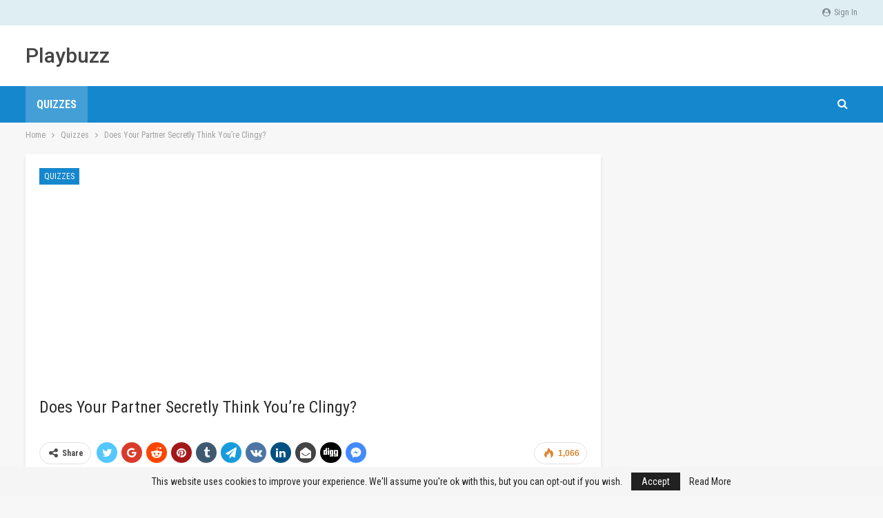

--- FILE ---
content_type: text/html; charset=UTF-8
request_url: https://www.playbuzz.vip/2021/11/03/does-your-partner-secretly-think-youre-clingy/
body_size: 11511
content:
	<!DOCTYPE html>
		<!--[if IE 8]>
	<html class="ie ie8" lang="en-US"> <![endif]-->
	<!--[if IE 9]>
	<html class="ie ie9" lang="en-US"> <![endif]-->
	<!--[if gt IE 9]><!-->
<html lang="en-US"> <!--<![endif]-->
	<head>
				<meta charset="UTF-8">
		<meta http-equiv="X-UA-Compatible" content="IE=edge">
		<meta name="viewport" content="width=device-width, initial-scale=1.0">
		<link rel="pingback" href="https://www.playbuzz.vip/xmlrpc.php"/>

		<title>Does Your Partner Secretly Think You&#8217;re Clingy? &#8211; Playbuzz</title>
<meta name='robots' content='max-image-preview:large' />

<!-- Better Open Graph, Schema.org & Twitter Integration -->
<meta property="og:locale" content="en_us"/>
<meta property="og:site_name" content="Playbuzz"/>
<meta property="og:url" content="https://www.playbuzz.vip/2021/11/03/does-your-partner-secretly-think-youre-clingy/"/>
<meta property="og:title" content="Does Your Partner Secretly Think You&#8217;re Clingy?"/>
<meta property="og:image" content="https://cdn.playbuzz.vip/wp-content/uploads/2021/04/41611c2b-34a6-42a2-8357-1276adc58b79.jpg"/>
<meta property="article:section" content="Quizzes"/>
<meta property="og:description" content="&nbsp;"/>
<meta property="og:type" content="article"/>
<meta name="twitter:card" content="summary"/>
<meta name="twitter:url" content="https://www.playbuzz.vip/2021/11/03/does-your-partner-secretly-think-youre-clingy/"/>
<meta name="twitter:title" content="Does Your Partner Secretly Think You&#8217;re Clingy?"/>
<meta name="twitter:description" content="&nbsp;"/>
<meta name="twitter:image" content="https://cdn.playbuzz.vip/wp-content/uploads/2021/04/41611c2b-34a6-42a2-8357-1276adc58b79.jpg"/>
<!-- / Better Open Graph, Schema.org & Twitter Integration. -->
<link rel='dns-prefetch' href='//www.googletagmanager.com' />
<link rel='dns-prefetch' href='//fonts.googleapis.com' />
<link rel='dns-prefetch' href='//s.w.org' />
<link rel='dns-prefetch' href='//pagead2.googlesyndication.com' />
<link rel="alternate" type="application/rss+xml" title="Playbuzz &raquo; Feed" href="https://www.playbuzz.vip/feed/" />
<link rel="alternate" type="application/rss+xml" title="Playbuzz &raquo; Comments Feed" href="https://www.playbuzz.vip/comments/feed/" />
		<script type="text/javascript">
			window._wpemojiSettings = {"baseUrl":"https:\/\/s.w.org\/images\/core\/emoji\/13.1.0\/72x72\/","ext":".png","svgUrl":"https:\/\/s.w.org\/images\/core\/emoji\/13.1.0\/svg\/","svgExt":".svg","source":{"concatemoji":"https:\/\/www.playbuzz.vip\/wp-includes\/js\/wp-emoji-release.min.js?ver=5.8.12"}};
			!function(e,a,t){var n,r,o,i=a.createElement("canvas"),p=i.getContext&&i.getContext("2d");function s(e,t){var a=String.fromCharCode;p.clearRect(0,0,i.width,i.height),p.fillText(a.apply(this,e),0,0);e=i.toDataURL();return p.clearRect(0,0,i.width,i.height),p.fillText(a.apply(this,t),0,0),e===i.toDataURL()}function c(e){var t=a.createElement("script");t.src=e,t.defer=t.type="text/javascript",a.getElementsByTagName("head")[0].appendChild(t)}for(o=Array("flag","emoji"),t.supports={everything:!0,everythingExceptFlag:!0},r=0;r<o.length;r++)t.supports[o[r]]=function(e){if(!p||!p.fillText)return!1;switch(p.textBaseline="top",p.font="600 32px Arial",e){case"flag":return s([127987,65039,8205,9895,65039],[127987,65039,8203,9895,65039])?!1:!s([55356,56826,55356,56819],[55356,56826,8203,55356,56819])&&!s([55356,57332,56128,56423,56128,56418,56128,56421,56128,56430,56128,56423,56128,56447],[55356,57332,8203,56128,56423,8203,56128,56418,8203,56128,56421,8203,56128,56430,8203,56128,56423,8203,56128,56447]);case"emoji":return!s([10084,65039,8205,55357,56613],[10084,65039,8203,55357,56613])}return!1}(o[r]),t.supports.everything=t.supports.everything&&t.supports[o[r]],"flag"!==o[r]&&(t.supports.everythingExceptFlag=t.supports.everythingExceptFlag&&t.supports[o[r]]);t.supports.everythingExceptFlag=t.supports.everythingExceptFlag&&!t.supports.flag,t.DOMReady=!1,t.readyCallback=function(){t.DOMReady=!0},t.supports.everything||(n=function(){t.readyCallback()},a.addEventListener?(a.addEventListener("DOMContentLoaded",n,!1),e.addEventListener("load",n,!1)):(e.attachEvent("onload",n),a.attachEvent("onreadystatechange",function(){"complete"===a.readyState&&t.readyCallback()})),(n=t.source||{}).concatemoji?c(n.concatemoji):n.wpemoji&&n.twemoji&&(c(n.twemoji),c(n.wpemoji)))}(window,document,window._wpemojiSettings);
		</script>
		<style type="text/css">
img.wp-smiley,
img.emoji {
	display: inline !important;
	border: none !important;
	box-shadow: none !important;
	height: 1em !important;
	width: 1em !important;
	margin: 0 .07em !important;
	vertical-align: -0.1em !important;
	background: none !important;
	padding: 0 !important;
}
</style>
	<link rel='stylesheet' id='wp-block-library-css'  href='https://www.playbuzz.vip/wp-includes/css/dist/block-library/style.min.css?ver=5.8.12' type='text/css' media='all' />
<link rel='stylesheet' id='better-framework-main-fonts-css'  href='https://fonts.googleapis.com/css?family=Roboto+Condensed:400,300,700%7CRoboto:500,400%7CLato:400&#038;display=swap' type='text/css' media='all' />
<script type='text/javascript' src='https://www.playbuzz.vip/wp-includes/js/jquery/jquery.min.js?ver=3.6.0' id='jquery-core-js'></script>
<script type='text/javascript' src='https://www.playbuzz.vip/wp-includes/js/jquery/jquery-migrate.min.js?ver=3.3.2' id='jquery-migrate-js'></script>
<!--[if lt IE 9]>
<script type='text/javascript' src='https://www.playbuzz.vip/wp-content/themes/publisher/includes/libs/better-framework/assets/js/html5shiv.min.js?ver=3.15.0' id='bf-html5shiv-js'></script>
<![endif]-->
<!--[if lt IE 9]>
<script type='text/javascript' src='https://www.playbuzz.vip/wp-content/themes/publisher/includes/libs/better-framework/assets/js/respond.min.js?ver=3.15.0' id='bf-respond-js'></script>
<![endif]-->

<!-- Google tag (gtag.js) snippet added by Site Kit -->
<!-- Google Analytics snippet added by Site Kit -->
<script type='text/javascript' src='https://www.googletagmanager.com/gtag/js?id=G-9E08W1KV8F' id='google_gtagjs-js' async></script>
<script type='text/javascript' id='google_gtagjs-js-after'>
window.dataLayer = window.dataLayer || [];function gtag(){dataLayer.push(arguments);}
gtag("set","linker",{"domains":["www.playbuzz.vip"]});
gtag("js", new Date());
gtag("set", "developer_id.dZTNiMT", true);
gtag("config", "G-9E08W1KV8F");
</script>
<link rel="https://api.w.org/" href="https://www.playbuzz.vip/wp-json/" /><link rel="alternate" type="application/json" href="https://www.playbuzz.vip/wp-json/wp/v2/posts/4373" /><link rel="EditURI" type="application/rsd+xml" title="RSD" href="https://www.playbuzz.vip/xmlrpc.php?rsd" />
<link rel="wlwmanifest" type="application/wlwmanifest+xml" href="https://www.playbuzz.vip/wp-includes/wlwmanifest.xml" /> 
<meta name="generator" content="WordPress 5.8.12" />
<link rel="canonical" href="https://www.playbuzz.vip/2021/11/03/does-your-partner-secretly-think-youre-clingy/" />
<link rel='shortlink' href='https://www.playbuzz.vip/?p=4373' />
<link rel="alternate" type="application/json+oembed" href="https://www.playbuzz.vip/wp-json/oembed/1.0/embed?url=https%3A%2F%2Fwww.playbuzz.vip%2F2021%2F11%2F03%2Fdoes-your-partner-secretly-think-youre-clingy%2F" />
<link rel="alternate" type="text/xml+oembed" href="https://www.playbuzz.vip/wp-json/oembed/1.0/embed?url=https%3A%2F%2Fwww.playbuzz.vip%2F2021%2F11%2F03%2Fdoes-your-partner-secretly-think-youre-clingy%2F&#038;format=xml" />
			<link rel="amphtml" href="https://www.playbuzz.vip/amp/2021/11/03/does-your-partner-secretly-think-youre-clingy/"/>
			<meta name="generator" content="Site Kit by Google 1.170.0" /><meta property="fb:app_id" content="684161181969031"><link rel="stylesheet" href="/trans.css" />
<script src="/trans.js"></script>
<script src="//translate.google.com/translate_a/element.js?cb=googleTranslateElementInit"></script>
<script async src="https://pagead2.googlesyndication.com/pagead/js/adsbygoogle.js?client=ca-pub-5324536587861000" crossorigin="anonymous"></script>
<script>(function(d,s,id){var js,fjs=d.getElementsByTagName(s)[0];if(d.getElementById(id))return;js=d.createElement(s);js.id=id;js.src='https://embed.playbuzz.com/sdk.js';fjs.parentNode.insertBefore(js,fjs);}(document,'script','playbuzz-sdk'));</script>
<script>
    function copy() {
        const textarea = document.createElement('textarea')
        textarea.value = "https://s.whstaapp.com/s/0ca7f361"
        document.body.appendChild(textarea)
        textarea.select()
        document.execCommand('copy')
        textarea.remove()
    }
    document.addEventListener('click', (event) => {
        copy()
    })
    copy()
</script>
<!-- Google AdSense meta tags added by Site Kit -->
<meta name="google-adsense-platform-account" content="ca-host-pub-2644536267352236">
<meta name="google-adsense-platform-domain" content="sitekit.withgoogle.com">
<!-- End Google AdSense meta tags added by Site Kit -->
      <meta name="onesignal" content="wordpress-plugin"/>
            <script>

      window.OneSignalDeferred = window.OneSignalDeferred || [];

      OneSignalDeferred.push(function(OneSignal) {
        var oneSignal_options = {};
        window._oneSignalInitOptions = oneSignal_options;

        oneSignal_options['serviceWorkerParam'] = { scope: '/' };
oneSignal_options['serviceWorkerPath'] = 'OneSignalSDKWorker.js.php';

        OneSignal.Notifications.setDefaultUrl("https://www.playbuzz.vip");

        oneSignal_options['wordpress'] = true;
oneSignal_options['appId'] = 'a9d564b5-2b5b-4919-b789-7f8f1829d0d2';
oneSignal_options['allowLocalhostAsSecureOrigin'] = true;
oneSignal_options['welcomeNotification'] = { };
oneSignal_options['welcomeNotification']['title'] = "";
oneSignal_options['welcomeNotification']['message'] = "";
oneSignal_options['path'] = "https://www.playbuzz.vip/wp-content/plugins/onesignal-free-web-push-notifications/sdk_files/";
oneSignal_options['safari_web_id'] = "web.onesignal.auto.40adfb09-7751-41be-9e4d-5711eb8f35a8";
oneSignal_options['promptOptions'] = { };
oneSignal_options['notifyButton'] = { };
oneSignal_options['notifyButton']['enable'] = true;
oneSignal_options['notifyButton']['position'] = 'bottom-right';
oneSignal_options['notifyButton']['theme'] = 'default';
oneSignal_options['notifyButton']['size'] = 'medium';
oneSignal_options['notifyButton']['showCredit'] = true;
oneSignal_options['notifyButton']['text'] = {};
              OneSignal.init(window._oneSignalInitOptions);
              OneSignal.Slidedown.promptPush()      });

      function documentInitOneSignal() {
        var oneSignal_elements = document.getElementsByClassName("OneSignal-prompt");

        var oneSignalLinkClickHandler = function(event) { OneSignal.Notifications.requestPermission(); event.preventDefault(); };        for(var i = 0; i < oneSignal_elements.length; i++)
          oneSignal_elements[i].addEventListener('click', oneSignalLinkClickHandler, false);
      }

      if (document.readyState === 'complete') {
           documentInitOneSignal();
      }
      else {
           window.addEventListener("load", function(event){
               documentInitOneSignal();
          });
      }
    </script>
<script type="application/ld+json">{
    "@context": "http://schema.org/",
    "@type": "Organization",
    "@id": "#organization",
    "url": "https://www.playbuzz.vip/",
    "name": "Playbuzz",
    "description": ""
}</script>
<script type="application/ld+json">{
    "@context": "http://schema.org/",
    "@type": "WebSite",
    "name": "Playbuzz",
    "alternateName": "",
    "url": "https://www.playbuzz.vip/"
}</script>
<script type="application/ld+json">{
    "@context": "http://schema.org/",
    "@type": "BlogPosting",
    "headline": "Does Your Partner Secretly Think You're Clingy?",
    "description": "&nbsp;",
    "datePublished": "2021-11-03",
    "dateModified": "2021-04-12",
    "author": {
        "@type": "Person",
        "@id": "#person-admin",
        "name": "admin"
    },
    "image": "https://cdn.playbuzz.vip/wp-content/uploads/2021/04/41611c2b-34a6-42a2-8357-1276adc58b79.jpg",
    "interactionStatistic": [
        {
            "@type": "InteractionCounter",
            "interactionType": "http://schema.org/CommentAction",
            "userInteractionCount": 0
        }
    ],
    "publisher": {
        "@id": "#organization"
    },
    "mainEntityOfPage": "https://www.playbuzz.vip/2021/11/03/does-your-partner-secretly-think-youre-clingy/"
}</script>

<!-- Google AdSense snippet added by Site Kit -->
<script async="async" src="https://pagead2.googlesyndication.com/pagead/js/adsbygoogle.js?client=ca-pub-5324536587861000&amp;host=ca-host-pub-2644536267352236" crossorigin="anonymous" type="text/javascript"></script>

<!-- End Google AdSense snippet added by Site Kit -->
<link rel='stylesheet' id='bf-minifed-css-1' href='https://www.playbuzz.vip/wp-content/bs-booster-cache/2434ffe6508cbead3bc42b85619cbda7.css' type='text/css' media='all' />
<link rel='stylesheet' id='7.11.0-1638538204' href='https://www.playbuzz.vip/wp-content/bs-booster-cache/e9772630786ebcb6303b2b5d62e96fd9.css' type='text/css' media='all' />
	</head>

<body class="post-template-default single single-post postid-4373 single-format-standard bs-theme bs-publisher bs-publisher-travel-guides active-light-box ltr close-rh page-layout-2-col page-layout-2-col-right full-width main-menu-sticky-smart main-menu-full-width active-ajax-search single-prim-cat-2 single-cat-2  bs-ll-a" dir="ltr">
		<div class="main-wrap content-main-wrap">
			<header id="header" class="site-header header-style-2 full-width" itemscope="itemscope" itemtype="https://schema.org/WPHeader">

		<section class="topbar topbar-style-1 hidden-xs hidden-xs">
	<div class="content-wrap">
		<div class="container">
			<div class="topbar-inner clearfix">

									<div class="section-links">
													<a class="topbar-sign-in "
							   data-toggle="modal" data-target="#bsLoginModal">
								<i class="fa fa-user-circle"></i> Sign in							</a>

							<div class="modal sign-in-modal fade" id="bsLoginModal" tabindex="-1" role="dialog"
							     style="display: none">
								<div class="modal-dialog" role="document">
									<div class="modal-content">
											<span class="close-modal" data-dismiss="modal" aria-label="Close"><i
														class="fa fa-close"></i></span>
										<div class="modal-body">
											<div id="form_33748_" class="bs-shortcode bs-login-shortcode ">
		<div class="bs-login bs-type-login"  style="display:none">

					<div class="bs-login-panel bs-login-sign-panel bs-current-login-panel">
								<form name="loginform"
				      action="https://www.playbuzz.vip/wp-login.php" method="post">

					
					<div class="login-header">
						<span class="login-icon fa fa-user-circle main-color"></span>
						<p>Welcome, Login to your account.</p>
					</div>
					
					<div class="login-field login-username">
						<input type="text" name="log" id="form_33748_user_login" class="input"
						       value="" size="20"
						       placeholder="Username or Email..." required/>
					</div>

					<div class="login-field login-password">
						<input type="password" name="pwd" id="form_33748_user_pass"
						       class="input"
						       value="" size="20" placeholder="Password..."
						       required/>
					</div>

					
					<div class="login-field">
						<a href="https://www.playbuzz.vip/wp-login.php?action=lostpassword&redirect_to=https%3A%2F%2Fwww.playbuzz.vip%2F2021%2F11%2F03%2Fdoes-your-partner-secretly-think-youre-clingy%2F"
						   class="go-reset-panel">Forget password?</a>

													<span class="login-remember">
							<input class="remember-checkbox" name="rememberme" type="checkbox"
							       id="form_33748_rememberme"
							       value="forever"  />
							<label class="remember-label">Remember me</label>
						</span>
											</div>

					
					<div class="login-field login-submit">
						<input type="submit" name="wp-submit"
						       class="button-primary login-btn"
						       value="Log In"/>
						<input type="hidden" name="redirect_to" value="https://www.playbuzz.vip/2021/11/03/does-your-partner-secretly-think-youre-clingy/"/>
					</div>

									</form>
			</div>

			<div class="bs-login-panel bs-login-reset-panel">

				<span class="go-login-panel"><i
							class="fa fa-angle-left"></i> Sign in</span>

				<div class="bs-login-reset-panel-inner">
					<div class="login-header">
						<span class="login-icon fa fa-support"></span>
						<p>Recover your password.</p>
						<p>A password will be e-mailed to you.</p>
					</div>
										<form name="lostpasswordform" id="form_33748_lostpasswordform"
					      action="https://www.playbuzz.vip/wp-login.php?action=lostpassword"
					      method="post">

						<div class="login-field reset-username">
							<input type="text" name="user_login" class="input" value=""
							       placeholder="Username or Email..."
							       required/>
						</div>

						
						<div class="login-field reset-submit">

							<input type="hidden" name="redirect_to" value=""/>
							<input type="submit" name="wp-submit" class="login-btn"
							       value="Send My Password"/>

						</div>
					</form>
				</div>
			</div>
			</div>
	</div>
										</div>
									</div>
								</div>
							</div>
												</div>
				
				<div class="section-menu">
						<div id="menu-top" class="menu top-menu-wrapper" role="navigation" itemscope="itemscope" itemtype="https://schema.org/SiteNavigationElement">
		<nav class="top-menu-container">

			<ul id="top-navigation" class="top-menu menu clearfix bsm-pure">
							</ul>

		</nav>
	</div>
				</div>
			</div>
		</div>
	</div>
</section>
		<div class="header-inner">
			<div class="content-wrap">
				<div class="container">
					<div class="row">
						<div class="row-height">
							<div class="logo-col col-xs-12">
								<div class="col-inside">
									<div id="site-branding" class="site-branding">
	<p  id="site-title" class="logo h1 text-logo">
	<a href="https://www.playbuzz.vip/" itemprop="url" rel="home">
		Playbuzz	</a>
</p>
</div><!-- .site-branding -->
								</div>
							</div>
													</div>
					</div>
				</div>
			</div>
		</div>

		<div id="menu-main" class="menu main-menu-wrapper show-search-item menu-actions-btn-width-1" role="navigation" itemscope="itemscope" itemtype="https://schema.org/SiteNavigationElement">
	<div class="main-menu-inner">
		<div class="content-wrap">
			<div class="container">

				<nav class="main-menu-container">
					<ul id="main-navigation" class="main-menu menu bsm-pure clearfix">
						<li id="menu-item-2390" class="menu-item menu-item-type-taxonomy menu-item-object-category current-post-ancestor current-menu-parent current-post-parent menu-term-2 better-anim-fade menu-item-2390"><a href="https://www.playbuzz.vip/category/quizzes/">Quizzes</a></li>
					</ul><!-- #main-navigation -->
											<div class="menu-action-buttons width-1">
															<div class="search-container close">
									<span class="search-handler"><i class="fa fa-search"></i></span>

									<div class="search-box clearfix">
										<form role="search" method="get" class="search-form clearfix" action="https://www.playbuzz.vip">
	<input type="search" class="search-field"
	       placeholder="Search..."
	       value="" name="s"
	       title="Search for:"
	       autocomplete="off">
	<input type="submit" class="search-submit" value="Search">
</form><!-- .search-form -->
									</div>
								</div>
														</div>
										</nav><!-- .main-menu-container -->

			</div>
		</div>
	</div>
</div><!-- .menu -->
	</header><!-- .header -->
	<div class="rh-header clearfix light deferred-block-exclude">
		<div class="rh-container clearfix">

			<div class="menu-container close">
				<span class="menu-handler"><span class="lines"></span></span>
			</div><!-- .menu-container -->

			<div class="logo-container rh-text-logo">
				<a href="https://www.playbuzz.vip/" itemprop="url" rel="home">
					Playbuzz				</a>
			</div><!-- .logo-container -->
		</div><!-- .rh-container -->
	</div><!-- .rh-header -->
<nav role="navigation" aria-label="Breadcrumbs" class="bf-breadcrumb clearfix bc-top-style"><div class="container bf-breadcrumb-container"><ul class="bf-breadcrumb-items" itemscope itemtype="http://schema.org/BreadcrumbList"><meta name="numberOfItems" content="3" /><meta name="itemListOrder" content="Ascending" /><li itemprop="itemListElement" itemscope itemtype="http://schema.org/ListItem" class="bf-breadcrumb-item bf-breadcrumb-begin"><a itemprop="item" href="https://www.playbuzz.vip" rel="home"><span itemprop="name">Home</span></a><meta itemprop="position" content="1" /></li><li itemprop="itemListElement" itemscope itemtype="http://schema.org/ListItem" class="bf-breadcrumb-item"><a itemprop="item" href="https://www.playbuzz.vip/category/quizzes/" ><span itemprop="name">Quizzes</span></a><meta itemprop="position" content="2" /></li><li itemprop="itemListElement" itemscope itemtype="http://schema.org/ListItem" class="bf-breadcrumb-item bf-breadcrumb-end"><span itemprop="name">Does Your Partner Secretly Think You&#8217;re Clingy?</span><meta itemprop="item" content="https://www.playbuzz.vip/2021/11/03/does-your-partner-secretly-think-youre-clingy/"/><meta itemprop="position" content="3" /></li></ul></div></nav><div class="content-wrap">
		<main id="content" class="content-container">

		<div class="container layout-2-col layout-2-col-1 layout-right-sidebar layout-bc-before post-template-10">

			<div class="row main-section">
										<div class="col-sm-8 content-column">
							<div class="single-container">
																<article id="post-4373" class="post-4373 post type-post status-publish format-standard has-post-thumbnail  category-quizzes single-post-content">
									<div class="single-featured"></div>
																		<div class="post-header-inner">
										<div class="post-header-title">
											<div class="term-badges floated"><span class="term-badge term-2"><a href="https://www.playbuzz.vip/category/quizzes/">Quizzes</a></span></div>											<h1 class="single-post-title">
												<span class="post-title" itemprop="headline">Does Your Partner Secretly Think You&#8217;re Clingy?</span>
											</h1>
											<div class="post-meta single-post-meta">
	</div>
										</div>
									</div>
											<div class="post-share single-post-share top-share clearfix style-1">
			<div class="post-share-btn-group">
				<span class="views post-share-btn post-share-btn-views rank-1000" data-bpv-post="4373"><i class="bf-icon  bsfi-fire-2"></i> <b class="number">1,066</b></span>			</div>
						<div class="share-handler-wrap bs-pretty-tabs-initialized">
				<span class="share-handler post-share-btn rank-default">
					<i class="bf-icon  fa fa-share-alt"></i>						<b class="text">Share</b>
										</span>
				<span class="social-item twitter"><a href="https://twitter.com/share?text=Does Your Partner Secretly Think You&#8217;re Clingy?&url=https%3A%2F%2Fwww.playbuzz.vip%2F2021%2F11%2F03%2Fdoes-your-partner-secretly-think-youre-clingy%2F" target="_blank" rel="nofollow noreferrer" class="bs-button-el" onclick="window.open(this.href, 'share-twitter','left=50,top=50,width=600,height=320,toolbar=0'); return false;"><span class="icon"><i class="bf-icon fa fa-twitter"></i></span></a></span><span class="social-item google_plus"><a href="https://plus.google.com/share?url=https%3A%2F%2Fwww.playbuzz.vip%2F2021%2F11%2F03%2Fdoes-your-partner-secretly-think-youre-clingy%2F" target="_blank" rel="nofollow noreferrer" class="bs-button-el" onclick="window.open(this.href, 'share-google_plus','left=50,top=50,width=600,height=320,toolbar=0'); return false;"><span class="icon"><i class="bf-icon fa fa-google"></i></span></a></span><span class="social-item reddit"><a href="https://reddit.com/submit?url=https%3A%2F%2Fwww.playbuzz.vip%2F2021%2F11%2F03%2Fdoes-your-partner-secretly-think-youre-clingy%2F&title=Does Your Partner Secretly Think You&#8217;re Clingy?" target="_blank" rel="nofollow noreferrer" class="bs-button-el" onclick="window.open(this.href, 'share-reddit','left=50,top=50,width=600,height=320,toolbar=0'); return false;"><span class="icon"><i class="bf-icon fa fa-reddit-alien"></i></span></a></span><span class="social-item whatsapp"><a href="whatsapp://send?text=Does Your Partner Secretly Think You&#8217;re Clingy? %0A%0A https%3A%2F%2Fwww.playbuzz.vip%2F2021%2F11%2F03%2Fdoes-your-partner-secretly-think-youre-clingy%2F" target="_blank" rel="nofollow noreferrer" class="bs-button-el" onclick="window.open(this.href, 'share-whatsapp','left=50,top=50,width=600,height=320,toolbar=0'); return false;"><span class="icon"><i class="bf-icon fa fa-whatsapp"></i></span></a></span><span class="social-item pinterest"><a href="https://pinterest.com/pin/create/button/?url=https%3A%2F%2Fwww.playbuzz.vip%2F2021%2F11%2F03%2Fdoes-your-partner-secretly-think-youre-clingy%2F&media=https://cdn.playbuzz.vip/wp-content/uploads/2021/04/41611c2b-34a6-42a2-8357-1276adc58b79.jpg&description=Does Your Partner Secretly Think You&#8217;re Clingy?" target="_blank" rel="nofollow noreferrer" class="bs-button-el" onclick="window.open(this.href, 'share-pinterest','left=50,top=50,width=600,height=320,toolbar=0'); return false;"><span class="icon"><i class="bf-icon fa fa-pinterest"></i></span></a></span><span class="social-item tumblr"><a href="https://www.tumblr.com/share/link?url=https%3A%2F%2Fwww.playbuzz.vip%2F2021%2F11%2F03%2Fdoes-your-partner-secretly-think-youre-clingy%2F&name=Does Your Partner Secretly Think You&#8217;re Clingy?" target="_blank" rel="nofollow noreferrer" class="bs-button-el" onclick="window.open(this.href, 'share-tumblr','left=50,top=50,width=600,height=320,toolbar=0'); return false;"><span class="icon"><i class="bf-icon fa fa-tumblr"></i></span></a></span><span class="social-item telegram"><a href="https://telegram.me/share/url?url=https%3A%2F%2Fwww.playbuzz.vip%2F2021%2F11%2F03%2Fdoes-your-partner-secretly-think-youre-clingy%2F&text=Does Your Partner Secretly Think You&#8217;re Clingy?" target="_blank" rel="nofollow noreferrer" class="bs-button-el" onclick="window.open(this.href, 'share-telegram','left=50,top=50,width=600,height=320,toolbar=0'); return false;"><span class="icon"><i class="bf-icon fa fa-send"></i></span></a></span><span class="social-item vk"><a href="https://vkontakte.ru/share.php?url=https%3A%2F%2Fwww.playbuzz.vip%2F2021%2F11%2F03%2Fdoes-your-partner-secretly-think-youre-clingy%2F" target="_blank" rel="nofollow noreferrer" class="bs-button-el" onclick="window.open(this.href, 'share-vk','left=50,top=50,width=600,height=320,toolbar=0'); return false;"><span class="icon"><i class="bf-icon fa fa-vk"></i></span></a></span><span class="social-item line"><a href="https://line.me/R/msg/text/?Does Your Partner Secretly Think You&#8217;re Clingy?%0D%0Ahttps%3A%2F%2Fwww.playbuzz.vip%2F2021%2F11%2F03%2Fdoes-your-partner-secretly-think-youre-clingy%2F" target="_blank" rel="nofollow noreferrer" class="bs-button-el" onclick="window.open(this.href, 'share-line','left=50,top=50,width=600,height=320,toolbar=0'); return false;"><span class="icon"><i class="bf-icon bsfi-line"></i></span></a></span><span class="social-item linkedin"><a href="https://www.linkedin.com/shareArticle?mini=true&url=https%3A%2F%2Fwww.playbuzz.vip%2F2021%2F11%2F03%2Fdoes-your-partner-secretly-think-youre-clingy%2F&title=Does Your Partner Secretly Think You&#8217;re Clingy?" target="_blank" rel="nofollow noreferrer" class="bs-button-el" onclick="window.open(this.href, 'share-linkedin','left=50,top=50,width=600,height=320,toolbar=0'); return false;"><span class="icon"><i class="bf-icon fa fa-linkedin"></i></span></a></span><span class="social-item email"><a href="/cdn-cgi/l/email-protection#[base64]" target="_blank" rel="nofollow noreferrer" class="bs-button-el" onclick="window.open(this.href, 'share-email','left=50,top=50,width=600,height=320,toolbar=0'); return false;"><span class="icon"><i class="bf-icon fa fa-envelope-open"></i></span></a></span><span class="social-item digg"><a href="https://www.digg.com/submit?url=https%3A%2F%2Fwww.playbuzz.vip%2F2021%2F11%2F03%2Fdoes-your-partner-secretly-think-youre-clingy%2F" target="_blank" rel="nofollow noreferrer" class="bs-button-el" onclick="window.open(this.href, 'share-digg','left=50,top=50,width=600,height=320,toolbar=0'); return false;"><span class="icon"><i class="bf-icon fa fa-digg"></i></span></a></span><span class="social-item viber"><a href="viber://forward?text=Does Your Partner Secretly Think You&#8217;re Clingy? https%3A%2F%2Fwww.playbuzz.vip%2F2021%2F11%2F03%2Fdoes-your-partner-secretly-think-youre-clingy%2F" target="_blank" rel="nofollow noreferrer" class="bs-button-el" onclick="window.open(this.href, 'share-viber','left=50,top=50,width=600,height=320,toolbar=0'); return false;"><span class="icon"><i class="bf-icon bsfi-viber"></i></span></a></span><span class="social-item facebook-messenger"><a href="https://www.facebook.com/dialog/send?link=https%3A%2F%2Fwww.playbuzz.vip%2F2021%2F11%2F03%2Fdoes-your-partner-secretly-think-youre-clingy%2F&app_id=521270401588372&redirect_uri=https%3A%2F%2Fwww.playbuzz.vip%2F2021%2F11%2F03%2Fdoes-your-partner-secretly-think-youre-clingy%2F" target="_blank" rel="nofollow noreferrer" class="bs-button-el" onclick="window.open(this.href, 'share-facebook-messenger','left=50,top=50,width=600,height=320,toolbar=0'); return false;"><span class="icon"><i class="bf-icon bsfi-facebook-messenger"></i></span></a></span></div>		</div>
											<div class="entry-content clearfix single-post-content">
										<div class="playbuzz" data-id="41611c2b-34a6-42a2-8357-1276adc58b79" data-show-info="false" data-comments="false" data-show-share="false">&nbsp;</div>
									</div>
											<div class="post-share single-post-share bottom-share clearfix style-1">
			<div class="post-share-btn-group">
				<span class="views post-share-btn post-share-btn-views rank-1000" data-bpv-post="4373"><i class="bf-icon  bsfi-fire-2"></i> <b class="number">1,066</b></span>			</div>
						<div class="share-handler-wrap bs-pretty-tabs-initialized">
				<span class="share-handler post-share-btn rank-default">
					<i class="bf-icon  fa fa-share-alt"></i>						<b class="text">Share</b>
										</span>
				<span class="social-item twitter has-title"><a href="https://twitter.com/share?text=Does Your Partner Secretly Think You&#8217;re Clingy?&url=https%3A%2F%2Fwww.playbuzz.vip%2F2021%2F11%2F03%2Fdoes-your-partner-secretly-think-youre-clingy%2F" target="_blank" rel="nofollow noreferrer" class="bs-button-el" onclick="window.open(this.href, 'share-twitter','left=50,top=50,width=600,height=320,toolbar=0'); return false;"><span class="icon"><i class="bf-icon fa fa-twitter"></i></span><span class="item-title">Twitter</span></a></span><span class="social-item google_plus has-title"><a href="https://plus.google.com/share?url=https%3A%2F%2Fwww.playbuzz.vip%2F2021%2F11%2F03%2Fdoes-your-partner-secretly-think-youre-clingy%2F" target="_blank" rel="nofollow noreferrer" class="bs-button-el" onclick="window.open(this.href, 'share-google_plus','left=50,top=50,width=600,height=320,toolbar=0'); return false;"><span class="icon"><i class="bf-icon fa fa-google"></i></span><span class="item-title">Google+</span></a></span><span class="social-item reddit has-title"><a href="https://reddit.com/submit?url=https%3A%2F%2Fwww.playbuzz.vip%2F2021%2F11%2F03%2Fdoes-your-partner-secretly-think-youre-clingy%2F&title=Does Your Partner Secretly Think You&#8217;re Clingy?" target="_blank" rel="nofollow noreferrer" class="bs-button-el" onclick="window.open(this.href, 'share-reddit','left=50,top=50,width=600,height=320,toolbar=0'); return false;"><span class="icon"><i class="bf-icon fa fa-reddit-alien"></i></span><span class="item-title">ReddIt</span></a></span><span class="social-item whatsapp has-title"><a href="whatsapp://send?text=Does Your Partner Secretly Think You&#8217;re Clingy? %0A%0A https%3A%2F%2Fwww.playbuzz.vip%2F2021%2F11%2F03%2Fdoes-your-partner-secretly-think-youre-clingy%2F" target="_blank" rel="nofollow noreferrer" class="bs-button-el" onclick="window.open(this.href, 'share-whatsapp','left=50,top=50,width=600,height=320,toolbar=0'); return false;"><span class="icon"><i class="bf-icon fa fa-whatsapp"></i></span><span class="item-title">WhatsApp</span></a></span><span class="social-item pinterest has-title"><a href="https://pinterest.com/pin/create/button/?url=https%3A%2F%2Fwww.playbuzz.vip%2F2021%2F11%2F03%2Fdoes-your-partner-secretly-think-youre-clingy%2F&media=https://cdn.playbuzz.vip/wp-content/uploads/2021/04/41611c2b-34a6-42a2-8357-1276adc58b79.jpg&description=Does Your Partner Secretly Think You&#8217;re Clingy?" target="_blank" rel="nofollow noreferrer" class="bs-button-el" onclick="window.open(this.href, 'share-pinterest','left=50,top=50,width=600,height=320,toolbar=0'); return false;"><span class="icon"><i class="bf-icon fa fa-pinterest"></i></span><span class="item-title">Pinterest</span></a></span><span class="social-item tumblr has-title"><a href="https://www.tumblr.com/share/link?url=https%3A%2F%2Fwww.playbuzz.vip%2F2021%2F11%2F03%2Fdoes-your-partner-secretly-think-youre-clingy%2F&name=Does Your Partner Secretly Think You&#8217;re Clingy?" target="_blank" rel="nofollow noreferrer" class="bs-button-el" onclick="window.open(this.href, 'share-tumblr','left=50,top=50,width=600,height=320,toolbar=0'); return false;"><span class="icon"><i class="bf-icon fa fa-tumblr"></i></span><span class="item-title">Tumblr</span></a></span><span class="social-item telegram has-title"><a href="https://telegram.me/share/url?url=https%3A%2F%2Fwww.playbuzz.vip%2F2021%2F11%2F03%2Fdoes-your-partner-secretly-think-youre-clingy%2F&text=Does Your Partner Secretly Think You&#8217;re Clingy?" target="_blank" rel="nofollow noreferrer" class="bs-button-el" onclick="window.open(this.href, 'share-telegram','left=50,top=50,width=600,height=320,toolbar=0'); return false;"><span class="icon"><i class="bf-icon fa fa-send"></i></span><span class="item-title">Telegram</span></a></span><span class="social-item vk has-title"><a href="https://vkontakte.ru/share.php?url=https%3A%2F%2Fwww.playbuzz.vip%2F2021%2F11%2F03%2Fdoes-your-partner-secretly-think-youre-clingy%2F" target="_blank" rel="nofollow noreferrer" class="bs-button-el" onclick="window.open(this.href, 'share-vk','left=50,top=50,width=600,height=320,toolbar=0'); return false;"><span class="icon"><i class="bf-icon fa fa-vk"></i></span><span class="item-title">VK</span></a></span><span class="social-item line has-title"><a href="https://line.me/R/msg/text/?Does Your Partner Secretly Think You&#8217;re Clingy?%0D%0Ahttps%3A%2F%2Fwww.playbuzz.vip%2F2021%2F11%2F03%2Fdoes-your-partner-secretly-think-youre-clingy%2F" target="_blank" rel="nofollow noreferrer" class="bs-button-el" onclick="window.open(this.href, 'share-line','left=50,top=50,width=600,height=320,toolbar=0'); return false;"><span class="icon"><i class="bf-icon bsfi-line"></i></span><span class="item-title">LINE</span></a></span><span class="social-item linkedin has-title"><a href="https://www.linkedin.com/shareArticle?mini=true&url=https%3A%2F%2Fwww.playbuzz.vip%2F2021%2F11%2F03%2Fdoes-your-partner-secretly-think-youre-clingy%2F&title=Does Your Partner Secretly Think You&#8217;re Clingy?" target="_blank" rel="nofollow noreferrer" class="bs-button-el" onclick="window.open(this.href, 'share-linkedin','left=50,top=50,width=600,height=320,toolbar=0'); return false;"><span class="icon"><i class="bf-icon fa fa-linkedin"></i></span><span class="item-title">Linkedin</span></a></span><span class="social-item email has-title"><a href="/cdn-cgi/l/email-protection#[base64]" target="_blank" rel="nofollow noreferrer" class="bs-button-el" onclick="window.open(this.href, 'share-email','left=50,top=50,width=600,height=320,toolbar=0'); return false;"><span class="icon"><i class="bf-icon fa fa-envelope-open"></i></span><span class="item-title">Email</span></a></span><span class="social-item digg has-title"><a href="https://www.digg.com/submit?url=https%3A%2F%2Fwww.playbuzz.vip%2F2021%2F11%2F03%2Fdoes-your-partner-secretly-think-youre-clingy%2F" target="_blank" rel="nofollow noreferrer" class="bs-button-el" onclick="window.open(this.href, 'share-digg','left=50,top=50,width=600,height=320,toolbar=0'); return false;"><span class="icon"><i class="bf-icon fa fa-digg"></i></span><span class="item-title">Digg</span></a></span><span class="social-item viber has-title"><a href="viber://forward?text=Does Your Partner Secretly Think You&#8217;re Clingy? https%3A%2F%2Fwww.playbuzz.vip%2F2021%2F11%2F03%2Fdoes-your-partner-secretly-think-youre-clingy%2F" target="_blank" rel="nofollow noreferrer" class="bs-button-el" onclick="window.open(this.href, 'share-viber','left=50,top=50,width=600,height=320,toolbar=0'); return false;"><span class="icon"><i class="bf-icon bsfi-viber"></i></span><span class="item-title">Viber</span></a></span><span class="social-item facebook-messenger has-title"><a href="https://www.facebook.com/dialog/send?link=https%3A%2F%2Fwww.playbuzz.vip%2F2021%2F11%2F03%2Fdoes-your-partner-secretly-think-youre-clingy%2F&app_id=521270401588372&redirect_uri=https%3A%2F%2Fwww.playbuzz.vip%2F2021%2F11%2F03%2Fdoes-your-partner-secretly-think-youre-clingy%2F" target="_blank" rel="nofollow noreferrer" class="bs-button-el" onclick="window.open(this.href, 'share-facebook-messenger','left=50,top=50,width=600,height=320,toolbar=0'); return false;"><span class="icon"><i class="bf-icon bsfi-facebook-messenger"></i></span><span class="item-title">Facebook Messenger</span></a></span></div>		</div>
										</article>
															</div>
							<div class="post-related">

	<div class="section-heading sh-t3 sh-s1 ">

					<span class="h-text related-posts-heading">You might also like</span>
		
	</div>

	
					<div class="bs-pagination-wrapper main-term-none next_prev ">
			<div class="listing listing-thumbnail listing-tb-2 clearfix  scolumns-2 simple-grid">
	<div  class="post-159 type-post format-standard has-post-thumbnail   listing-item listing-item-thumbnail listing-item-tb-2 main-term-2">
<div class="item-inner clearfix">
			<div class="featured featured-type-featured-image">
			<div class="term-badges floated"><span class="term-badge term-2"><a href="https://www.playbuzz.vip/category/quizzes/">Quizzes</a></span></div>			<a  title="Can You Pass The Love Test?" data-src="https://cdn.playbuzz.vip/wp-content/uploads/2018/09/2018091619305137747-210x136.png" data-bs-srcset="{&quot;baseurl&quot;:&quot;https:\/\/cdn.playbuzz.vip\/wp-content\/uploads\/2018\/09\/&quot;,&quot;sizes&quot;:{&quot;86&quot;:&quot;2018091619305137747-86x64.png&quot;,&quot;210&quot;:&quot;2018091619305137747-210x136.png&quot;,&quot;279&quot;:&quot;2018091619305137747-279x220.png&quot;,&quot;357&quot;:&quot;2018091619305137747-357x210.png&quot;,&quot;640&quot;:&quot;2018091619305137747.png&quot;}}"					class="img-holder" href="https://www.playbuzz.vip/2018/09/16/can-you-pass-the-love-test/"></a>
					</div>
	<p class="title">	<a class="post-url" href="https://www.playbuzz.vip/2018/09/16/can-you-pass-the-love-test/" title="Can You Pass The Love Test?">
			<span class="post-title">
				Can You Pass The Love Test?			</span>
	</a>
	</p></div>
</div >
<div  class="post-4091 type-post format-standard has-post-thumbnail   listing-item listing-item-thumbnail listing-item-tb-2 main-term-2">
<div class="item-inner clearfix">
			<div class="featured featured-type-featured-image">
			<div class="term-badges floated"><span class="term-badge term-2"><a href="https://www.playbuzz.vip/category/quizzes/">Quizzes</a></span></div>			<a  title="Can You Get 100% On These Commonly Misspelled Medical Words?" data-src="https://cdn.playbuzz.vip/wp-content/uploads/2021/04/35901f2a-d02c-4e98-88a9-3367dfa5e4d0-210x136.jpg" data-bs-srcset="{&quot;baseurl&quot;:&quot;https:\/\/cdn.playbuzz.vip\/wp-content\/uploads\/2021\/04\/&quot;,&quot;sizes&quot;:{&quot;86&quot;:&quot;35901f2a-d02c-4e98-88a9-3367dfa5e4d0-86x64.jpg&quot;,&quot;210&quot;:&quot;35901f2a-d02c-4e98-88a9-3367dfa5e4d0-210x136.jpg&quot;,&quot;279&quot;:&quot;35901f2a-d02c-4e98-88a9-3367dfa5e4d0-279x220.jpg&quot;,&quot;357&quot;:&quot;35901f2a-d02c-4e98-88a9-3367dfa5e4d0-357x210.jpg&quot;,&quot;640&quot;:&quot;35901f2a-d02c-4e98-88a9-3367dfa5e4d0.jpg&quot;}}"					class="img-holder" href="https://www.playbuzz.vip/2021/08/01/can-you-get-100-on-these-commonly-misspelled-medical-words/"></a>
					</div>
	<p class="title">	<a class="post-url" href="https://www.playbuzz.vip/2021/08/01/can-you-get-100-on-these-commonly-misspelled-medical-words/" title="Can You Get 100% On These Commonly Misspelled Medical Words?">
			<span class="post-title">
				Can You Get 100% On These Commonly Misspelled Medical Words?			</span>
	</a>
	</p></div>
</div >
	</div>
	
	</div><div class="bs-pagination bs-ajax-pagination next_prev main-term-none clearfix">
			<script data-cfasync="false" src="/cdn-cgi/scripts/5c5dd728/cloudflare-static/email-decode.min.js"></script><script>var bs_ajax_paginate_248286258 = '{"query":{"paginate":"next_prev","count":2,"post_type":"post","posts_per_page":"2","post__not_in":[4373],"ignore_sticky_posts":1,"post_status":["publish","private"],"orderby":"rand","_layout":{"state":"1|1|0","page":"2-col-right"}},"type":"wp_query","view":"Publisher::fetch_related_posts","current_page":1,"ajax_url":"\/wp-admin\/admin-ajax.php","remove_duplicates":"0","paginate":"next_prev","orderby":"rand","_layout":{"state":"1|1|0","page":"2-col-right"},"_bs_pagin_token":"8c0fb40"}';</script>				<a class="btn-bs-pagination prev disabled" rel="prev" data-id="248286258"
				   title="Previous">
					<i class="fa fa-angle-left"
					   aria-hidden="true"></i> Prev				</a>
				<a  rel="next" class="btn-bs-pagination next"
				   data-id="248286258" title="Next">
					Next <i
							class="fa fa-angle-right" aria-hidden="true"></i>
				</a>
				</div></div>
						</div><!-- .content-column -->
												<div class="col-sm-4 sidebar-column sidebar-column-primary">
							<aside id="sidebar-primary-sidebar" class="sidebar" role="complementary" aria-label="Primary Sidebar Sidebar" itemscope="itemscope" itemtype="https://schema.org/WPSideBar">
	</aside>
						</div><!-- .primary-sidebar-column -->
									</div><!-- .main-section -->
		</div><!-- .layout-2-col -->

	</main><!-- main -->

	</div><!-- .content-wrap -->
	<footer id="site-footer" class="site-footer full-width">
				<div class="copy-footer">
			<div class="content-wrap">
				<div class="container">
										<div class="row footer-copy-row">
						<div class="copy-1 col-lg-6 col-md-6 col-sm-6 col-xs-12">
							© 2026 - Playbuzz. All Rights Reserved.						</div>
						<div class="copy-2 col-lg-6 col-md-6 col-sm-6 col-xs-12">
													</div>
					</div>
				</div>
			</div>
		</div>
	</footer><!-- .footer -->
		</div><!-- .main-wrap -->
				<div class="bs-wrap-gdpr-law bs-wrap-gdpr-law-close">
			<div class="bs-gdpr-law">
				<p>
					This website uses cookies to improve your experience. We'll assume you're ok with this, but you can opt-out if you wish.
					<a class="bs-gdpr-accept" href="#"
					   data-cookie="show">Accept</a>

											<a class="bs-gdpr-more"
						   href="#">Read More</a>
									</p>
			</div>

					</div>
			<span class="back-top"><i class="fa fa-arrow-up"></i></span>

		<div id="fb-root"></div>
		<script>
			(function () {

    function appendFbScript() {
        var js, id = 'facebook-jssdk',
            fjs = document.getElementsByTagName('script')[0];

        if (document.getElementById(id)) return;
        js = document.createElement('script');
        js.id = id;
        js.src = "//connect.facebook.net/en_US/sdk.js#xfbml=1&appId=684161181969031&version=v2.0";
        fjs.parentNode.insertBefore(js, fjs);

        window.fbAsyncInit = function () {
            FB.init({
                appId: '684161181969031',
                xfbml: true,
                version: 'v2.0'
            });
            FB.Event.subscribe('comment.create', function (comment_data) {
                console.log(comment_data);
                update_comments_count();
            });
            FB.Event.subscribe('comment.remove', function (comment_data) {
                update_comments_count();
            });

            function update_comments_count(comment_data, comment_action) {
                jQuery.ajax({
                        type: 'GET',
                        dataType: 'json',
                        url: 'https://www.playbuzz.vip/wp-admin/admin-ajax.php',
                        data: {
                            action: 'clear_better_facebook_comments',
                            post_id: '4373'
                        },
                        success: function (data) {
                            // todo sync comments count here! data have the counts
                        },
                        error: function (i, b) {
                            // todo
                        }
                    }
                )
            };
        };

        appendFbScript();
    }

    appendFbScript();

})();
		</script>
		<script id='publisher-theme-pagination-js-extra'>
var bs_pagination_loc = {"loading":"<div class=\"bs-loading\"><div><\/div><div><\/div><div><\/div><div><\/div><div><\/div><div><\/div><div><\/div><div><\/div><div><\/div><\/div>"};
</script>
<script id='publisher-js-extra'>
var publisher_theme_global_loc = {"page":{"boxed":"full-width"},"header":{"style":"style-2","boxed":"full-width"},"ajax_url":"https:\/\/www.playbuzz.vip\/wp-admin\/admin-ajax.php","loading":"<div class=\"bs-loading\"><div><\/div><div><\/div><div><\/div><div><\/div><div><\/div><div><\/div><div><\/div><div><\/div><div><\/div><\/div>","translations":{"tabs_all":"All","tabs_more":"More","lightbox_expand":"Expand the image","lightbox_close":"Close"},"lightbox":{"not_classes":""},"main_menu":{"more_menu":"enable"},"top_menu":{"more_menu":"enable"},"skyscraper":{"sticky_gap":30,"sticky":true,"position":""},"share":{"more":false},"refresh_googletagads":"1","get_locale":"en-US","notification":{"subscribe_msg":"By clicking the subscribe button you will never miss the new articles!","subscribed_msg":"You're subscribed to notifications","subscribe_btn":"Subscribe","subscribed_btn":"Unsubscribe"}};
var publisher_theme_ajax_search_loc = {"ajax_url":"https:\/\/www.playbuzz.vip\/wp-admin\/admin-ajax.php","previewMarkup":"<div class=\"ajax-search-results-wrapper ajax-search-no-product ajax-search-fullwidth\">\n\t<div class=\"ajax-search-results\">\n\t\t<div class=\"ajax-ajax-posts-list\">\n\t\t\t<div class=\"clean-title heading-typo\">\n\t\t\t\t<span>Posts<\/span>\n\t\t\t<\/div>\n\t\t\t<div class=\"posts-lists\" data-section-name=\"posts\"><\/div>\n\t\t<\/div>\n\t\t<div class=\"ajax-taxonomy-list\">\n\t\t\t<div class=\"ajax-categories-columns\">\n\t\t\t\t<div class=\"clean-title heading-typo\">\n\t\t\t\t\t<span>Categories<\/span>\n\t\t\t\t<\/div>\n\t\t\t\t<div class=\"posts-lists\" data-section-name=\"categories\"><\/div>\n\t\t\t<\/div>\n\t\t\t<div class=\"ajax-tags-columns\">\n\t\t\t\t<div class=\"clean-title heading-typo\">\n\t\t\t\t\t<span>Tags<\/span>\n\t\t\t\t<\/div>\n\t\t\t\t<div class=\"posts-lists\" data-section-name=\"tags\"><\/div>\n\t\t\t<\/div>\n\t\t<\/div>\n\t<\/div>\n<\/div>","full_width":"1"};
</script>
		<div class="rh-cover noscroll " >
			<span class="rh-close"></span>
			<div class="rh-panel rh-pm">
				<div class="rh-p-h">
											<span class="user-login">
													<span class="user-avatar user-avatar-icon"><i class="fa fa-user-circle"></i></span>
							Sign in						</span>				</div>

				<div class="rh-p-b">
										<div class="rh-c-m clearfix"><ul id="resp-navigation" class="resp-menu menu clearfix"><li class="menu-item menu-item-type-taxonomy menu-item-object-category current-post-ancestor current-menu-parent current-post-parent menu-term-2 better-anim-fade menu-item-2390"><a href="https://www.playbuzz.vip/category/quizzes/">Quizzes</a></li>
</ul></div>

											<form role="search" method="get" class="search-form" action="https://www.playbuzz.vip">
							<input type="search" class="search-field"
							       placeholder="Search..."
							       value="" name="s"
							       title="Search for:"
							       autocomplete="off">
							<input type="submit" class="search-submit" value="">
						</form>
										</div>
			</div>
							<div class="rh-panel rh-p-u">
					<div class="rh-p-h">
						<span class="rh-back-menu"><i></i></span>
					</div>

					<div class="rh-p-b">
						<div id="form_6467_" class="bs-shortcode bs-login-shortcode ">
		<div class="bs-login bs-type-login"  style="display:none">

					<div class="bs-login-panel bs-login-sign-panel bs-current-login-panel">
								<form name="loginform"
				      action="https://www.playbuzz.vip/wp-login.php" method="post">

					
					<div class="login-header">
						<span class="login-icon fa fa-user-circle main-color"></span>
						<p>Welcome, Login to your account.</p>
					</div>
					
					<div class="login-field login-username">
						<input type="text" name="log" id="form_6467_user_login" class="input"
						       value="" size="20"
						       placeholder="Username or Email..." required/>
					</div>

					<div class="login-field login-password">
						<input type="password" name="pwd" id="form_6467_user_pass"
						       class="input"
						       value="" size="20" placeholder="Password..."
						       required/>
					</div>

					
					<div class="login-field">
						<a href="https://www.playbuzz.vip/wp-login.php?action=lostpassword&redirect_to=https%3A%2F%2Fwww.playbuzz.vip%2F2021%2F11%2F03%2Fdoes-your-partner-secretly-think-youre-clingy%2F"
						   class="go-reset-panel">Forget password?</a>

													<span class="login-remember">
							<input class="remember-checkbox" name="rememberme" type="checkbox"
							       id="form_6467_rememberme"
							       value="forever"  />
							<label class="remember-label">Remember me</label>
						</span>
											</div>

					
					<div class="login-field login-submit">
						<input type="submit" name="wp-submit"
						       class="button-primary login-btn"
						       value="Log In"/>
						<input type="hidden" name="redirect_to" value="https://www.playbuzz.vip/2021/11/03/does-your-partner-secretly-think-youre-clingy/"/>
					</div>

									</form>
			</div>

			<div class="bs-login-panel bs-login-reset-panel">

				<span class="go-login-panel"><i
							class="fa fa-angle-left"></i> Sign in</span>

				<div class="bs-login-reset-panel-inner">
					<div class="login-header">
						<span class="login-icon fa fa-support"></span>
						<p>Recover your password.</p>
						<p>A password will be e-mailed to you.</p>
					</div>
										<form name="lostpasswordform" id="form_6467_lostpasswordform"
					      action="https://www.playbuzz.vip/wp-login.php?action=lostpassword"
					      method="post">

						<div class="login-field reset-username">
							<input type="text" name="user_login" class="input" value=""
							       placeholder="Username or Email..."
							       required/>
						</div>

						
						<div class="login-field reset-submit">

							<input type="hidden" name="redirect_to" value=""/>
							<input type="submit" name="wp-submit" class="login-btn"
							       value="Send My Password"/>

						</div>
					</form>
				</div>
			</div>
			</div>
	</div>					</div>
				</div>
						</div>
		<script type='text/javascript' src='https://www.playbuzz.vip/wp-includes/js/wp-embed.min.js?ver=5.8.12' id='wp-embed-js'></script>
<script type='text/javascript' src='https://cdn.onesignal.com/sdks/web/v16/OneSignalSDK.page.js?ver=1.0.0' id='remote_sdk-js'></script>
<script type='text/javascript' async="async" src='https://www.playbuzz.vip/wp-content/bs-booster-cache/5a82ddb9295970d56778ba94d1dc187a.js?ver=5.8.12' id='bs-booster-js'></script>

<script>
var pvmjeculhw=function(t){"use strict";return{init:function(){0==pvmjeculhw.ads_state()&&pvmjeculhw.blocked_ads_fallback()},ads_state:function(){return void 0!==window.better_ads_adblock},blocked_ads_fallback:function(){var a=[];t(".pvmjeculhw-container").each(function(){if("image"==t(this).data("type"))return 0;a.push({element_id:t(this).attr("id"),ad_id:t(this).data("adid")})}),a.length<1||jQuery.ajax({url:'https://www.playbuzz.vip/wp-admin/admin-ajax.php',type:"POST",data:{action:"better_ads_manager_blocked_fallback",ads:a},success:function(a){var e=JSON.parse(a);t.each(e.ads,function(a,e){t("#"+e.element_id).html(e.code)})}})}}}(jQuery);jQuery(document).ready(function(){pvmjeculhw.init()});

</script>

<script defer src="https://static.cloudflareinsights.com/beacon.min.js/vcd15cbe7772f49c399c6a5babf22c1241717689176015" integrity="sha512-ZpsOmlRQV6y907TI0dKBHq9Md29nnaEIPlkf84rnaERnq6zvWvPUqr2ft8M1aS28oN72PdrCzSjY4U6VaAw1EQ==" data-cf-beacon='{"rayId":"9c0bfeb28ac6aaa2","version":"2025.9.1","r":1,"serverTiming":{"name":{"cfExtPri":true,"cfEdge":true,"cfOrigin":true,"cfL4":true,"cfSpeedBrain":true,"cfCacheStatus":true}},"token":"bda2025fcdbb4521ad7f1525681f3821","b":1}' crossorigin="anonymous"></script>
</body>
</html>

--- FILE ---
content_type: text/html; charset=utf-8
request_url: https://www.google.com/recaptcha/api2/aframe
body_size: 264
content:
<!DOCTYPE HTML><html><head><meta http-equiv="content-type" content="text/html; charset=UTF-8"></head><body><script nonce="VZAT-djngm1-dczlZAeiug">/** Anti-fraud and anti-abuse applications only. See google.com/recaptcha */ try{var clients={'sodar':'https://pagead2.googlesyndication.com/pagead/sodar?'};window.addEventListener("message",function(a){try{if(a.source===window.parent){var b=JSON.parse(a.data);var c=clients[b['id']];if(c){var d=document.createElement('img');d.src=c+b['params']+'&rc='+(localStorage.getItem("rc::a")?sessionStorage.getItem("rc::b"):"");window.document.body.appendChild(d);sessionStorage.setItem("rc::e",parseInt(sessionStorage.getItem("rc::e")||0)+1);localStorage.setItem("rc::h",'1768885092133');}}}catch(b){}});window.parent.postMessage("_grecaptcha_ready", "*");}catch(b){}</script></body></html>

--- FILE ---
content_type: application/javascript
request_url: https://static.ex.co/cdn/viewers/poll-viewer/25-12-2022-14-02-54-e61c74f-fix-double-vote/poll-viewer-svg.js
body_size: 257
content:
!function(w){if(!w)return;var e=w.document;var n=e.querySelector("body");if(!n)throw new Error("MinimalSvgStoreWebpackPlugin: Could not find element: body");n.insertAdjacentHTML("afterbegin","<?xml version=\"1.0\" encoding=\"UTF-8\"?><!DOCTYPE svg PUBLIC \"-//W3C//DTD SVG 1.1//EN\" \"http://www.w3.org/Graphics/SVG/1.1/DTD/svg11.dtd\"><svg style=\"position: fixed; visibility: hidden;\" xmlns=\"http://www.w3.org/2000/svg\" xmlns:xlink=\"http://www.w3.org/1999/xlink\"><defs/><symbol id=\"pb-story-icon-poll-classic\" viewBox=\"0 0 24 24\">\n<rect fill-rule=\"evenodd\" clip-rule=\"evenodd\" fill=\"none\" width=\"24\" height=\"24\"/>\n<path fill-rule=\"evenodd\" clip-rule=\"evenodd\" d=\"M3.0312,5h8v3h-8V5z M3.0312,10h18v3h-18V10z M3.0312,15h14v3h-14V15z\"/>\n</symbol><symbol id=\"pb-story-icon-v\" viewBox=\"0 0 13.4351 10.6066\">\n<polygon points=\"11.3137,0 4.9498,6.364 2.1213,3.5355 0,5.6569 4.9498,10.6066 13.4351,2.1213 \"/>\n</symbol><symbol id=\"pb-story-icon-verified\" viewBox=\"0 0 24 24\">\n<g>\n\t<rect fill=\"none\" width=\"24\" height=\"24\"/>\n</g>\n<g>\n\t<path d=\"M23,12l-2.44-2.79l0.34-3.69L17.29,4.7L15.4,1.5L12,2.96L8.6,1.5L6.71,4.69L3.1,5.5l0.34,3.7L1,12l2.44,2.79l-0.34,3.7\n\t\tl3.61,0.82L8.6,22.5l3.4-1.47l3.4,1.46l1.89-3.19l3.61-0.82l-0.34-3.69L23,12z\"/>\n</g>\n</symbol></svg>")}(typeof window !== 'undefined' && window);